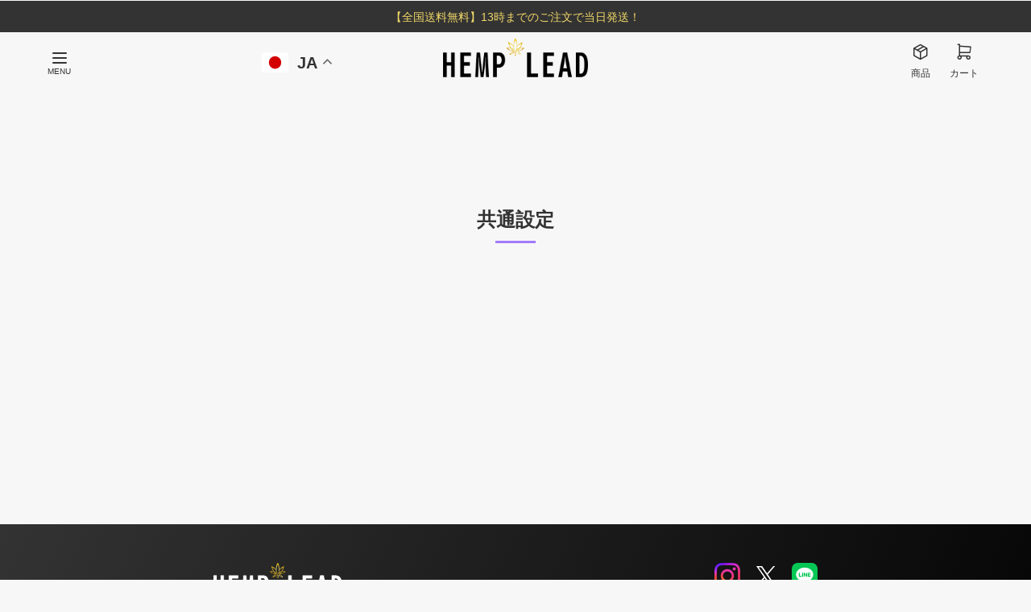

--- FILE ---
content_type: text/html; charset=UTF-8
request_url: https://hl-life.shop/common/
body_size: 8730
content:
<!doctype html>
<html lang="ja">
<head>
<meta name="viewport" content="width=device-width,initial-scale=1.0,maximum-scale=1.0">
<meta http-equiv="X-UA-Compatible" content="ie=edge">
<meta charset="UTF-8">
<title>HEMP LEAD</title>
<link rel="stylesheet" href="https://use.typekit.net/mxb3kdk.css">
<meta name='robots' content='max-image-preview:large' />
<link rel='dns-prefetch' href='//cdnjs.cloudflare.com' />
<link rel='dns-prefetch' href='//cdn.jsdelivr.net' />
<link rel="alternate" title="oEmbed (JSON)" type="application/json+oembed" href="https://hl-life.shop/wp-json/oembed/1.0/embed?url=https%3A%2F%2Fhl-life.shop%2Fcommon%2F" />
<link rel="alternate" title="oEmbed (XML)" type="text/xml+oembed" href="https://hl-life.shop/wp-json/oembed/1.0/embed?url=https%3A%2F%2Fhl-life.shop%2Fcommon%2F&#038;format=xml" />
<style id='wp-img-auto-sizes-contain-inline-css' type='text/css'>
img:is([sizes=auto i],[sizes^="auto," i]){contain-intrinsic-size:3000px 1500px}
/*# sourceURL=wp-img-auto-sizes-contain-inline-css */
</style>
<style id='wp-emoji-styles-inline-css' type='text/css'>

	img.wp-smiley, img.emoji {
		display: inline !important;
		border: none !important;
		box-shadow: none !important;
		height: 1em !important;
		width: 1em !important;
		margin: 0 0.07em !important;
		vertical-align: -0.1em !important;
		background: none !important;
		padding: 0 !important;
	}
/*# sourceURL=wp-emoji-styles-inline-css */
</style>
<style id='wp-block-library-inline-css' type='text/css'>
:root{--wp-block-synced-color:#7a00df;--wp-block-synced-color--rgb:122,0,223;--wp-bound-block-color:var(--wp-block-synced-color);--wp-editor-canvas-background:#ddd;--wp-admin-theme-color:#007cba;--wp-admin-theme-color--rgb:0,124,186;--wp-admin-theme-color-darker-10:#006ba1;--wp-admin-theme-color-darker-10--rgb:0,107,160.5;--wp-admin-theme-color-darker-20:#005a87;--wp-admin-theme-color-darker-20--rgb:0,90,135;--wp-admin-border-width-focus:2px}@media (min-resolution:192dpi){:root{--wp-admin-border-width-focus:1.5px}}.wp-element-button{cursor:pointer}:root .has-very-light-gray-background-color{background-color:#eee}:root .has-very-dark-gray-background-color{background-color:#313131}:root .has-very-light-gray-color{color:#eee}:root .has-very-dark-gray-color{color:#313131}:root .has-vivid-green-cyan-to-vivid-cyan-blue-gradient-background{background:linear-gradient(135deg,#00d084,#0693e3)}:root .has-purple-crush-gradient-background{background:linear-gradient(135deg,#34e2e4,#4721fb 50%,#ab1dfe)}:root .has-hazy-dawn-gradient-background{background:linear-gradient(135deg,#faaca8,#dad0ec)}:root .has-subdued-olive-gradient-background{background:linear-gradient(135deg,#fafae1,#67a671)}:root .has-atomic-cream-gradient-background{background:linear-gradient(135deg,#fdd79a,#004a59)}:root .has-nightshade-gradient-background{background:linear-gradient(135deg,#330968,#31cdcf)}:root .has-midnight-gradient-background{background:linear-gradient(135deg,#020381,#2874fc)}:root{--wp--preset--font-size--normal:16px;--wp--preset--font-size--huge:42px}.has-regular-font-size{font-size:1em}.has-larger-font-size{font-size:2.625em}.has-normal-font-size{font-size:var(--wp--preset--font-size--normal)}.has-huge-font-size{font-size:var(--wp--preset--font-size--huge)}.has-text-align-center{text-align:center}.has-text-align-left{text-align:left}.has-text-align-right{text-align:right}.has-fit-text{white-space:nowrap!important}#end-resizable-editor-section{display:none}.aligncenter{clear:both}.items-justified-left{justify-content:flex-start}.items-justified-center{justify-content:center}.items-justified-right{justify-content:flex-end}.items-justified-space-between{justify-content:space-between}.screen-reader-text{border:0;clip-path:inset(50%);height:1px;margin:-1px;overflow:hidden;padding:0;position:absolute;width:1px;word-wrap:normal!important}.screen-reader-text:focus{background-color:#ddd;clip-path:none;color:#444;display:block;font-size:1em;height:auto;left:5px;line-height:normal;padding:15px 23px 14px;text-decoration:none;top:5px;width:auto;z-index:100000}html :where(.has-border-color){border-style:solid}html :where([style*=border-top-color]){border-top-style:solid}html :where([style*=border-right-color]){border-right-style:solid}html :where([style*=border-bottom-color]){border-bottom-style:solid}html :where([style*=border-left-color]){border-left-style:solid}html :where([style*=border-width]){border-style:solid}html :where([style*=border-top-width]){border-top-style:solid}html :where([style*=border-right-width]){border-right-style:solid}html :where([style*=border-bottom-width]){border-bottom-style:solid}html :where([style*=border-left-width]){border-left-style:solid}html :where(img[class*=wp-image-]){height:auto;max-width:100%}:where(figure){margin:0 0 1em}html :where(.is-position-sticky){--wp-admin--admin-bar--position-offset:var(--wp-admin--admin-bar--height,0px)}@media screen and (max-width:600px){html :where(.is-position-sticky){--wp-admin--admin-bar--position-offset:0px}}

/*# sourceURL=wp-block-library-inline-css */
</style><style id='global-styles-inline-css' type='text/css'>
:root{--wp--preset--aspect-ratio--square: 1;--wp--preset--aspect-ratio--4-3: 4/3;--wp--preset--aspect-ratio--3-4: 3/4;--wp--preset--aspect-ratio--3-2: 3/2;--wp--preset--aspect-ratio--2-3: 2/3;--wp--preset--aspect-ratio--16-9: 16/9;--wp--preset--aspect-ratio--9-16: 9/16;--wp--preset--color--black: #000000;--wp--preset--color--cyan-bluish-gray: #abb8c3;--wp--preset--color--white: #ffffff;--wp--preset--color--pale-pink: #f78da7;--wp--preset--color--vivid-red: #cf2e2e;--wp--preset--color--luminous-vivid-orange: #ff6900;--wp--preset--color--luminous-vivid-amber: #fcb900;--wp--preset--color--light-green-cyan: #7bdcb5;--wp--preset--color--vivid-green-cyan: #00d084;--wp--preset--color--pale-cyan-blue: #8ed1fc;--wp--preset--color--vivid-cyan-blue: #0693e3;--wp--preset--color--vivid-purple: #9b51e0;--wp--preset--gradient--vivid-cyan-blue-to-vivid-purple: linear-gradient(135deg,rgb(6,147,227) 0%,rgb(155,81,224) 100%);--wp--preset--gradient--light-green-cyan-to-vivid-green-cyan: linear-gradient(135deg,rgb(122,220,180) 0%,rgb(0,208,130) 100%);--wp--preset--gradient--luminous-vivid-amber-to-luminous-vivid-orange: linear-gradient(135deg,rgb(252,185,0) 0%,rgb(255,105,0) 100%);--wp--preset--gradient--luminous-vivid-orange-to-vivid-red: linear-gradient(135deg,rgb(255,105,0) 0%,rgb(207,46,46) 100%);--wp--preset--gradient--very-light-gray-to-cyan-bluish-gray: linear-gradient(135deg,rgb(238,238,238) 0%,rgb(169,184,195) 100%);--wp--preset--gradient--cool-to-warm-spectrum: linear-gradient(135deg,rgb(74,234,220) 0%,rgb(151,120,209) 20%,rgb(207,42,186) 40%,rgb(238,44,130) 60%,rgb(251,105,98) 80%,rgb(254,248,76) 100%);--wp--preset--gradient--blush-light-purple: linear-gradient(135deg,rgb(255,206,236) 0%,rgb(152,150,240) 100%);--wp--preset--gradient--blush-bordeaux: linear-gradient(135deg,rgb(254,205,165) 0%,rgb(254,45,45) 50%,rgb(107,0,62) 100%);--wp--preset--gradient--luminous-dusk: linear-gradient(135deg,rgb(255,203,112) 0%,rgb(199,81,192) 50%,rgb(65,88,208) 100%);--wp--preset--gradient--pale-ocean: linear-gradient(135deg,rgb(255,245,203) 0%,rgb(182,227,212) 50%,rgb(51,167,181) 100%);--wp--preset--gradient--electric-grass: linear-gradient(135deg,rgb(202,248,128) 0%,rgb(113,206,126) 100%);--wp--preset--gradient--midnight: linear-gradient(135deg,rgb(2,3,129) 0%,rgb(40,116,252) 100%);--wp--preset--font-size--small: 13px;--wp--preset--font-size--medium: 20px;--wp--preset--font-size--large: 36px;--wp--preset--font-size--x-large: 42px;--wp--preset--spacing--20: 0.44rem;--wp--preset--spacing--30: 0.67rem;--wp--preset--spacing--40: 1rem;--wp--preset--spacing--50: 1.5rem;--wp--preset--spacing--60: 2.25rem;--wp--preset--spacing--70: 3.38rem;--wp--preset--spacing--80: 5.06rem;--wp--preset--shadow--natural: 6px 6px 9px rgba(0, 0, 0, 0.2);--wp--preset--shadow--deep: 12px 12px 50px rgba(0, 0, 0, 0.4);--wp--preset--shadow--sharp: 6px 6px 0px rgba(0, 0, 0, 0.2);--wp--preset--shadow--outlined: 6px 6px 0px -3px rgb(255, 255, 255), 6px 6px rgb(0, 0, 0);--wp--preset--shadow--crisp: 6px 6px 0px rgb(0, 0, 0);}:where(.is-layout-flex){gap: 0.5em;}:where(.is-layout-grid){gap: 0.5em;}body .is-layout-flex{display: flex;}.is-layout-flex{flex-wrap: wrap;align-items: center;}.is-layout-flex > :is(*, div){margin: 0;}body .is-layout-grid{display: grid;}.is-layout-grid > :is(*, div){margin: 0;}:where(.wp-block-columns.is-layout-flex){gap: 2em;}:where(.wp-block-columns.is-layout-grid){gap: 2em;}:where(.wp-block-post-template.is-layout-flex){gap: 1.25em;}:where(.wp-block-post-template.is-layout-grid){gap: 1.25em;}.has-black-color{color: var(--wp--preset--color--black) !important;}.has-cyan-bluish-gray-color{color: var(--wp--preset--color--cyan-bluish-gray) !important;}.has-white-color{color: var(--wp--preset--color--white) !important;}.has-pale-pink-color{color: var(--wp--preset--color--pale-pink) !important;}.has-vivid-red-color{color: var(--wp--preset--color--vivid-red) !important;}.has-luminous-vivid-orange-color{color: var(--wp--preset--color--luminous-vivid-orange) !important;}.has-luminous-vivid-amber-color{color: var(--wp--preset--color--luminous-vivid-amber) !important;}.has-light-green-cyan-color{color: var(--wp--preset--color--light-green-cyan) !important;}.has-vivid-green-cyan-color{color: var(--wp--preset--color--vivid-green-cyan) !important;}.has-pale-cyan-blue-color{color: var(--wp--preset--color--pale-cyan-blue) !important;}.has-vivid-cyan-blue-color{color: var(--wp--preset--color--vivid-cyan-blue) !important;}.has-vivid-purple-color{color: var(--wp--preset--color--vivid-purple) !important;}.has-black-background-color{background-color: var(--wp--preset--color--black) !important;}.has-cyan-bluish-gray-background-color{background-color: var(--wp--preset--color--cyan-bluish-gray) !important;}.has-white-background-color{background-color: var(--wp--preset--color--white) !important;}.has-pale-pink-background-color{background-color: var(--wp--preset--color--pale-pink) !important;}.has-vivid-red-background-color{background-color: var(--wp--preset--color--vivid-red) !important;}.has-luminous-vivid-orange-background-color{background-color: var(--wp--preset--color--luminous-vivid-orange) !important;}.has-luminous-vivid-amber-background-color{background-color: var(--wp--preset--color--luminous-vivid-amber) !important;}.has-light-green-cyan-background-color{background-color: var(--wp--preset--color--light-green-cyan) !important;}.has-vivid-green-cyan-background-color{background-color: var(--wp--preset--color--vivid-green-cyan) !important;}.has-pale-cyan-blue-background-color{background-color: var(--wp--preset--color--pale-cyan-blue) !important;}.has-vivid-cyan-blue-background-color{background-color: var(--wp--preset--color--vivid-cyan-blue) !important;}.has-vivid-purple-background-color{background-color: var(--wp--preset--color--vivid-purple) !important;}.has-black-border-color{border-color: var(--wp--preset--color--black) !important;}.has-cyan-bluish-gray-border-color{border-color: var(--wp--preset--color--cyan-bluish-gray) !important;}.has-white-border-color{border-color: var(--wp--preset--color--white) !important;}.has-pale-pink-border-color{border-color: var(--wp--preset--color--pale-pink) !important;}.has-vivid-red-border-color{border-color: var(--wp--preset--color--vivid-red) !important;}.has-luminous-vivid-orange-border-color{border-color: var(--wp--preset--color--luminous-vivid-orange) !important;}.has-luminous-vivid-amber-border-color{border-color: var(--wp--preset--color--luminous-vivid-amber) !important;}.has-light-green-cyan-border-color{border-color: var(--wp--preset--color--light-green-cyan) !important;}.has-vivid-green-cyan-border-color{border-color: var(--wp--preset--color--vivid-green-cyan) !important;}.has-pale-cyan-blue-border-color{border-color: var(--wp--preset--color--pale-cyan-blue) !important;}.has-vivid-cyan-blue-border-color{border-color: var(--wp--preset--color--vivid-cyan-blue) !important;}.has-vivid-purple-border-color{border-color: var(--wp--preset--color--vivid-purple) !important;}.has-vivid-cyan-blue-to-vivid-purple-gradient-background{background: var(--wp--preset--gradient--vivid-cyan-blue-to-vivid-purple) !important;}.has-light-green-cyan-to-vivid-green-cyan-gradient-background{background: var(--wp--preset--gradient--light-green-cyan-to-vivid-green-cyan) !important;}.has-luminous-vivid-amber-to-luminous-vivid-orange-gradient-background{background: var(--wp--preset--gradient--luminous-vivid-amber-to-luminous-vivid-orange) !important;}.has-luminous-vivid-orange-to-vivid-red-gradient-background{background: var(--wp--preset--gradient--luminous-vivid-orange-to-vivid-red) !important;}.has-very-light-gray-to-cyan-bluish-gray-gradient-background{background: var(--wp--preset--gradient--very-light-gray-to-cyan-bluish-gray) !important;}.has-cool-to-warm-spectrum-gradient-background{background: var(--wp--preset--gradient--cool-to-warm-spectrum) !important;}.has-blush-light-purple-gradient-background{background: var(--wp--preset--gradient--blush-light-purple) !important;}.has-blush-bordeaux-gradient-background{background: var(--wp--preset--gradient--blush-bordeaux) !important;}.has-luminous-dusk-gradient-background{background: var(--wp--preset--gradient--luminous-dusk) !important;}.has-pale-ocean-gradient-background{background: var(--wp--preset--gradient--pale-ocean) !important;}.has-electric-grass-gradient-background{background: var(--wp--preset--gradient--electric-grass) !important;}.has-midnight-gradient-background{background: var(--wp--preset--gradient--midnight) !important;}.has-small-font-size{font-size: var(--wp--preset--font-size--small) !important;}.has-medium-font-size{font-size: var(--wp--preset--font-size--medium) !important;}.has-large-font-size{font-size: var(--wp--preset--font-size--large) !important;}.has-x-large-font-size{font-size: var(--wp--preset--font-size--x-large) !important;}
/*# sourceURL=global-styles-inline-css */
</style>

<style id='classic-theme-styles-inline-css' type='text/css'>
/*! This file is auto-generated */
.wp-block-button__link{color:#fff;background-color:#32373c;border-radius:9999px;box-shadow:none;text-decoration:none;padding:calc(.667em + 2px) calc(1.333em + 2px);font-size:1.125em}.wp-block-file__button{background:#32373c;color:#fff;text-decoration:none}
/*# sourceURL=/wp-includes/css/classic-themes.min.css */
</style>
<link rel='stylesheet' id='ress-css' href='https://hl-life.shop/wp-content/themes/hlshop/css/ress.css?ver=240313105303' type='text/css' media='all' />
<link rel='stylesheet' id='swiper-css' href='https://cdn.jsdelivr.net/npm/swiper@9/swiper-bundle.min.css?ver=6.9' type='text/css' media='all' />
<link rel='stylesheet' id='setting-css' href='https://hl-life.shop/wp-content/themes/hlshop/css/font_settings.css?ver=240313105303' type='text/css' media='all' />
<link rel='stylesheet' id='commons-css' href='https://hl-life.shop/wp-content/themes/hlshop/css/common.css?ver=240313105303' type='text/css' media='all' />
<link rel='stylesheet' id='hamburger-css' href='https://hl-life.shop/wp-content/themes/hlshop/css/hamburger.css?ver=240313105303' type='text/css' media='all' />
<link rel='stylesheet' id='header-css' href='https://hl-life.shop/wp-content/themes/hlshop/css/header.css?ver=240313105303' type='text/css' media='all' />
<link rel='stylesheet' id='footer-css' href='https://hl-life.shop/wp-content/themes/hlshop/css/footer.css?ver=240313105303' type='text/css' media='all' />
<link rel='stylesheet' id='page-css' href='https://hl-life.shop/wp-content/themes/hlshop/css/page.css?ver=240313105303' type='text/css' media='all' />
<link rel='stylesheet' id='overwrite-css' href='https://hl-life.shop/wp-content/themes/hlshop/css/overwrite.css?ver=240313105303' type='text/css' media='all' />
<script type="text/javascript" src="https://hl-life.shop/wp-includes/js/jquery/jquery.min.js?ver=3.7.1" id="jquery-core-js"></script>
<script type="text/javascript" src="https://hl-life.shop/wp-includes/js/jquery/jquery-migrate.min.js?ver=3.4.1" id="jquery-migrate-js"></script>
<link rel="https://api.w.org/" href="https://hl-life.shop/wp-json/" /><link rel="alternate" title="JSON" type="application/json" href="https://hl-life.shop/wp-json/wp/v2/pages/502" /><link rel="EditURI" type="application/rsd+xml" title="RSD" href="https://hl-life.shop/xmlrpc.php?rsd" />
<meta name="generator" content="WordPress 6.9" />
<link rel="canonical" href="https://hl-life.shop/common/" />
<link rel='shortlink' href='https://hl-life.shop/?p=502' />

		<script>
		(function(h,o,t,j,a,r){
			h.hj=h.hj||function(){(h.hj.q=h.hj.q||[]).push(arguments)};
			h._hjSettings={hjid:5042724,hjsv:5};
			a=o.getElementsByTagName('head')[0];
			r=o.createElement('script');r.async=1;
			r.src=t+h._hjSettings.hjid+j+h._hjSettings.hjsv;
			a.appendChild(r);
		})(window,document,'//static.hotjar.com/c/hotjar-','.js?sv=');
		</script>
		<link rel="icon" href="https://hl-life.shop/wp-content/uploads/2024/12/cropped-ステッカーデザイン-32x32.jpg" sizes="32x32" />
<link rel="icon" href="https://hl-life.shop/wp-content/uploads/2024/12/cropped-ステッカーデザイン-192x192.jpg" sizes="192x192" />
<link rel="apple-touch-icon" href="https://hl-life.shop/wp-content/uploads/2024/12/cropped-ステッカーデザイン-180x180.jpg" />
<meta name="msapplication-TileImage" content="https://hl-life.shop/wp-content/uploads/2024/12/cropped-ステッカーデザイン-270x270.jpg" />
<script src="//statics.a8.net/a8sales/a8sales.js"></script>
<script src="//statics.a8.net/a8sales/a8crossDomain.js"></script>
<!-- Google Tag Manager -->
<script>(function(w,d,s,l,i){w[l]=w[l]||[];w[l].push({'gtm.start':
new Date().getTime(),event:'gtm.js'});var f=d.getElementsByTagName(s)[0],
j=d.createElement(s),dl=l!='dataLayer'?'&l='+l:'';j.async=true;j.src=
'https://www.googletagmanager.com/gtm.js?id='+i+dl;f.parentNode.insertBefore(j,f);
})(window,document,'script','dataLayer','GTM-PMJZRDL2');</script>
<!-- End Google Tag Manager -->
</head>
<body>
<!-- Google Tag Manager (noscript) -->
<noscript><iframe src="https://www.googletagmanager.com/ns.html?id=GTM-PMJZRDL2"
height="0" width="0" style="display:none;visibility:hidden"></iframe></noscript>
<!-- End Google Tag Manager (noscript) -->
	<!--ニュースバー-->
				<a  class="news_bar">
			<div class="news_bar_text">【全国送料無料】13時までのご注文で当日発送！</div>
	</a>
  <!--ヘッダー-->
  <header class="header">
		<div class="container header_container">
			<div class="menu-trigger-box">
					<a class="menu-trigger">
						<span></span>
						<span></span>
						<span></span>
					</a>
			</div>
			<a href="https://hl-life.shop/" class="header_logo"><img src="https://hl-life.shop/wp-content/themes/hlshop/img/logo_black.png" alt="" class=""></a>
			<div class="header_right">
				<a href="https://hl-life.shop/#product" class="header_right_item header_product">
					<i class="leadicon-package header_product_icon"></i>
					<p class="header_right_item_text">商品</p>
				</a>
				<!--
				<a href="https://cart.hl-life.shop/user" class="header_right_item header_account" target="_blank">
					<i class="leadicon-user header_account_icon"></i>
					<p class="header_right_item_text">アカウント</p>
				</a>
				-->
				<a href="https://hllife.base.shop/shops/hllife-base-shop/checkout/edit" class="header_right_item header_cart" target="_blank">
					<i class="leadicon-shopping-cart header_cart_icon"></i>
					<p class="header_right_item_text">カート</p>
				</a>
			</div>
		</div>
  </header>
  
	<div class="hamburger_bg">
		<div class="hamburger">
			<div class="hamburger_top">
				<a href="https://hl-life.shop/"><img src="https://hl-life.shop/wp-content/themes/hlshop/img/logo_white.png" alt="" class="hamburger_logo"></a>
				<div class="hamburger_close_box">
					<div class="hamburger_close">
						<span></span>
						<span></span>
					</div>
				</div>
			</div>
			<ul class="hamburger_list">
				<li class="hamburger_list_item"><a href="https://hl-life.shop/#product" class="hamburger_list_item_link">商品</a></li>
				<li class="hamburger_list_item"><a href="https://hl-life.shop/#liquid" class="hamburger_list_item_link">Liquid</a></li>
				<li class="hamburger_list_item"><a href="https://hl-life.shop/#oil" class="hamburger_list_item_link">Oil</a></li>
				<li class="hamburger_list_item"><a href="https://hl-life.shop/#herb" class="hamburger_list_item_link">Herb</a></li>
				<li class="hamburger_list_item"><a href="https://hl-life.shop/#edible" class="hamburger_list_item_link">エディブル</a></li>
				<li class="hamburger_list_item"><a href="https://hl-life.shop/#accessories" class="hamburger_list_item_link">アクセサリー</a></li>
				<li class="hamburger_list_item"><a href="https://hl-life.shop/#subscription" class="hamburger_list_item_link">定期便</a></li>
			</ul>
			
			<ul class="hamburger_list">
				<li class="hamburger_list_item"><a href="https://hl-life.shop/coa/" class="hamburger_list_item_link">成分分析表</a></li>
				<li class="hamburger_list_item"><a href="https://hl-life.shop/#mission" class="hamburger_list_item_link">HEMP LEADとは</a></li>
				<li class="hamburger_list_item"><a href="https://hl-life.shop/faq/" class="hamburger_list_item_link">FAQ</a></li>
				<li class="hamburger_list_item"><a href="https://hl-life.shop/journal/" class="hamburger_list_item_link">JOURNAL</a></li>
			</ul>
			
			<ul class="hamburger_list">
				<li class="hamburger_list_item"><a href="https://hl-life.shop/referafriend/" class="hamburger_list_item_link">友達紹介</a></li>
				<li class="hamburger_list_item"><a href="https://hl-life.shop/affiliate/" class="hamburger_list_item_link">アフィリエイトプログラム</a></li>
				<li class="hamburger_list_item"><a href="https://hl-life.shop/wholesale/" class="hamburger_list_item_link">当ショップ取扱い希望者様へ</a></li>
				<li class="hamburger_list_item"><a href="https://thebase.com/inquiry/hllife-base-shop?_gl=1*yqwub5*_gcl_au*NDYwOTU2NTcuMTczMjUwNjAzMw..*_ga*MTg2MzY1MjgzNS4xNzMyNTA2MDMz*_ga_574HL6KGKQ*MTczMjUwNjAzMy4xLjEuMTczMjUwNjA2Ni4yNy4wLjA." class="hamburger_list_item_link">お問い合わせ</a></li>
			</ul>
			
			<ul class="hamburger_list">
				<li class="hamburger_list_item"><a href="https://hl-life.shop/refund-returns/" class="hamburger_list_item_link">特定商取引法に関する表記</a></li>
				<li class="hamburger_list_item"><a href="https://hl-life.shop/termsofservice/" class="hamburger_list_item_link">利用規約</a></li>
				<li class="hamburger_list_item"><a href="https://hl-life.shop/privacy-policy/" class="hamburger_list_item_link">プライバシーポリシー</a></li>
			</ul>

			<div class="sns_box">
					<a href="https://www.instagram.com/hemplead_official/" class="sns_box_item" target="_blank"><img src="https://hl-life.shop/wp-content/themes/hlshop/img/sns_instagram.png" alt="" class="sns_box_instagram"></a>
										<a href="https://lin.ee/m8IDdWe" class="sns_box_item" target="_blank"><img src="https://hl-life.shop/wp-content/themes/hlshop/img/sns_line.svg" alt="" class="footer_sns_line"></a>
				</div>
			<p class="copyright"><small class="copyright_text">&copy;2023　HEMP LEAD</small></p>
		</div>
	</div>	<div class="wrapper page_wrapper common ">
		<div class="main_image main_image_sub">
			<div class="main_image_container main_image_sub_container">
								<img src="" alt="" class="main_image_sub_img">
				<h1 class="main_image_sub_title">共通設定</h1>
			</div>
		</div>
		<section class="section section_padding">
			<div class="container">
							</div>
		</section>
	</div>
	<footer class="footer">
		<div class="container">
			<div class="footer_top">
				<img src="https://hl-life.shop/wp-content/themes/hlshop/img/logo_white.png" alt="" class="footer_logo">
				<div class="sns_box">
					<a href="https://www.instagram.com/hemplead_official/" class="sns_box_item" target="_blank"><img src="https://hl-life.shop/wp-content/themes/hlshop/img/sns_instagram.png" alt="" class="sns_box_instagram"></a>
					<a href="https://twitter.com/hemp_lead" class="sns_box_item" target="_blank"><img src="https://hl-life.shop/wp-content/themes/hlshop/img/sns_x.svg" alt="" class="sns_box_x"></a>
					<a href="https://lin.ee/m8IDdWe" class="sns_box_item" target="_blank"><img src="https://hl-life.shop/wp-content/themes/hlshop/img/sns_line.svg" alt="" class="footer_sns_line"></a>
				</div>
			</div>
			<div class="footer_box">
				<a href="https://hl-life.shop/#product" class="footer_box_title">商品</a>
				<ul class="footer_box_list">
					<li class="footer_box_list_item"><a href="https://hl-life.shop/#liquid" class="footer_box_list_item_link">Liquid</a></li>
					<li class="footer_box_list_item"><a href="https://hl-life.shop/#oil" class="footer_box_list_item_link">Oil</a></li>
					<li class="footer_box_list_item"><a href="https://hl-life.shop/#herb" class="footer_box_list_item_link">Herb</a></li>
					<li class="footer_box_list_item"><a href="https://hl-life.shop/#edible" class="footer_box_list_item_link">エディブル</a></li>
					<li class="footer_box_list_item"><a href="https://hl-life.shop/#accessories" class="footer_box_list_item_link">アクセサリー</a></li>
					<li class="footer_box_list_item"><a href="https://hl-life.shop/#subscription" class="footer_box_list_item_link">定期便</a></li>
				</ul>
			</div>
			<div class="footer_box">
				<div class="footer_box_item">
					<a href="https://hl-life.shop/coa/" class="footer_box_title">成分分析表</a>
					<a href="https://hl-life.shop/#mission" class="footer_box_title">HEMP LEADとは</a>
					<a href="https://hl-life.shop/faq/" class="footer_box_title">FAQ</a>
					<a href="https://hl-life.shop/journal/" class="footer_box_title">JOURNAL</a>
				</div>
			</div>
			<div class="footer_box">
				<div class="footer_box_flex">
					<div class="footer_box_item">
						<a href="https://hl-life.shop/referafriend/" class="footer_box_title">友達紹介</a>
						<a href="https://hl-life.shop/affiliate/" class="footer_box_title">アフィリエイトプログラム</a>
						<a href="https://hl-life.shop/wholesale/" class="footer_box_title">取り扱い希望者様へ</a>
						<a href="https://thebase.com/inquiry/hllife-base-shop?_gl=1*yqwub5*_gcl_au*NDYwOTU2NTcuMTczMjUwNjAzMw..*_ga*MTg2MzY1MjgzNS4xNzMyNTA2MDMz*_ga_574HL6KGKQ*MTczMjUwNjAzMy4xLjEuMTczMjUwNjA2Ni4yNy4wLjA." class="footer_box_title">お問い合わせ</a>
					</div>
					<div class="footer_box_item">
						<a href="https://hl-life.shop/refund-returns/" class="footer_box_title">特定商取引法に関する表記</a>
						<a href="https://hl-life.shop/termsofservice/" class="footer_box_title">利用規約</a>
						<a href="https://hl-life.shop/privacy-policy/" class="footer_box_title">プライバシーポリシー</a>
					</div>
				</div>
			</div>
		<p class="copyright"><small class="copyright_text">&copy;2023　HEMP LEAD</small></p>
	</footer>
	<script type="speculationrules">
{"prefetch":[{"source":"document","where":{"and":[{"href_matches":"/*"},{"not":{"href_matches":["/wp-*.php","/wp-admin/*","/wp-content/uploads/*","/wp-content/*","/wp-content/plugins/*","/wp-content/themes/hlshop/*","/*\\?(.+)"]}},{"not":{"selector_matches":"a[rel~=\"nofollow\"]"}},{"not":{"selector_matches":".no-prefetch, .no-prefetch a"}}]},"eagerness":"conservative"}]}
</script>
<div class="gtranslate_wrapper" id="gt-wrapper-74265442"></div><script type="text/javascript" src="https://cdnjs.cloudflare.com/ajax/libs/gsap/3.11.0/gsap.min.js?ver=6.9" id="gsap-js"></script>
<script type="text/javascript" src="https://cdnjs.cloudflare.com/ajax/libs/gsap/3.11.0/ScrollTrigger.min.js?ver=6.9" id="scrolltrigger-js"></script>
<script type="text/javascript" src="https://cdn.jsdelivr.net/npm/swiper@9/swiper-bundle.min.js?ver=6.9" id="swiper-js"></script>
<script type="text/javascript" src="https://hl-life.shop/wp-content/themes/hlshop/js/main.js?ver=6.9" id="main-js"></script>
<script type="text/javascript" id="gt_widget_script_74265442-js-before">
/* <![CDATA[ */
window.gtranslateSettings = /* document.write */ window.gtranslateSettings || {};window.gtranslateSettings['74265442'] = {"default_language":"ja","languages":["zh-CN","en","ja"],"url_structure":"none","flag_style":"2d","wrapper_selector":"#gt-wrapper-74265442","alt_flags":[],"float_switcher_open_direction":"top","switcher_horizontal_position":"left","switcher_vertical_position":"top","flags_location":"\/wp-content\/plugins\/gtranslate\/flags\/"};
//# sourceURL=gt_widget_script_74265442-js-before
/* ]]> */
</script><script src="https://hl-life.shop/wp-content/plugins/gtranslate/js/float.js?ver=6.9" data-no-optimize="1" data-no-minify="1" data-gt-orig-url="/common/" data-gt-orig-domain="hl-life.shop" data-gt-widget-id="74265442" defer></script><script id="wp-emoji-settings" type="application/json">
{"baseUrl":"https://s.w.org/images/core/emoji/17.0.2/72x72/","ext":".png","svgUrl":"https://s.w.org/images/core/emoji/17.0.2/svg/","svgExt":".svg","source":{"concatemoji":"https://hl-life.shop/wp-includes/js/wp-emoji-release.min.js?ver=6.9"}}
</script>
<script type="module">
/* <![CDATA[ */
/*! This file is auto-generated */
const a=JSON.parse(document.getElementById("wp-emoji-settings").textContent),o=(window._wpemojiSettings=a,"wpEmojiSettingsSupports"),s=["flag","emoji"];function i(e){try{var t={supportTests:e,timestamp:(new Date).valueOf()};sessionStorage.setItem(o,JSON.stringify(t))}catch(e){}}function c(e,t,n){e.clearRect(0,0,e.canvas.width,e.canvas.height),e.fillText(t,0,0);t=new Uint32Array(e.getImageData(0,0,e.canvas.width,e.canvas.height).data);e.clearRect(0,0,e.canvas.width,e.canvas.height),e.fillText(n,0,0);const a=new Uint32Array(e.getImageData(0,0,e.canvas.width,e.canvas.height).data);return t.every((e,t)=>e===a[t])}function p(e,t){e.clearRect(0,0,e.canvas.width,e.canvas.height),e.fillText(t,0,0);var n=e.getImageData(16,16,1,1);for(let e=0;e<n.data.length;e++)if(0!==n.data[e])return!1;return!0}function u(e,t,n,a){switch(t){case"flag":return n(e,"\ud83c\udff3\ufe0f\u200d\u26a7\ufe0f","\ud83c\udff3\ufe0f\u200b\u26a7\ufe0f")?!1:!n(e,"\ud83c\udde8\ud83c\uddf6","\ud83c\udde8\u200b\ud83c\uddf6")&&!n(e,"\ud83c\udff4\udb40\udc67\udb40\udc62\udb40\udc65\udb40\udc6e\udb40\udc67\udb40\udc7f","\ud83c\udff4\u200b\udb40\udc67\u200b\udb40\udc62\u200b\udb40\udc65\u200b\udb40\udc6e\u200b\udb40\udc67\u200b\udb40\udc7f");case"emoji":return!a(e,"\ud83e\u1fac8")}return!1}function f(e,t,n,a){let r;const o=(r="undefined"!=typeof WorkerGlobalScope&&self instanceof WorkerGlobalScope?new OffscreenCanvas(300,150):document.createElement("canvas")).getContext("2d",{willReadFrequently:!0}),s=(o.textBaseline="top",o.font="600 32px Arial",{});return e.forEach(e=>{s[e]=t(o,e,n,a)}),s}function r(e){var t=document.createElement("script");t.src=e,t.defer=!0,document.head.appendChild(t)}a.supports={everything:!0,everythingExceptFlag:!0},new Promise(t=>{let n=function(){try{var e=JSON.parse(sessionStorage.getItem(o));if("object"==typeof e&&"number"==typeof e.timestamp&&(new Date).valueOf()<e.timestamp+604800&&"object"==typeof e.supportTests)return e.supportTests}catch(e){}return null}();if(!n){if("undefined"!=typeof Worker&&"undefined"!=typeof OffscreenCanvas&&"undefined"!=typeof URL&&URL.createObjectURL&&"undefined"!=typeof Blob)try{var e="postMessage("+f.toString()+"("+[JSON.stringify(s),u.toString(),c.toString(),p.toString()].join(",")+"));",a=new Blob([e],{type:"text/javascript"});const r=new Worker(URL.createObjectURL(a),{name:"wpTestEmojiSupports"});return void(r.onmessage=e=>{i(n=e.data),r.terminate(),t(n)})}catch(e){}i(n=f(s,u,c,p))}t(n)}).then(e=>{for(const n in e)a.supports[n]=e[n],a.supports.everything=a.supports.everything&&a.supports[n],"flag"!==n&&(a.supports.everythingExceptFlag=a.supports.everythingExceptFlag&&a.supports[n]);var t;a.supports.everythingExceptFlag=a.supports.everythingExceptFlag&&!a.supports.flag,a.supports.everything||((t=a.source||{}).concatemoji?r(t.concatemoji):t.wpemoji&&t.twemoji&&(r(t.twemoji),r(t.wpemoji)))});
//# sourceURL=https://hl-life.shop/wp-includes/js/wp-emoji-loader.min.js
/* ]]> */
</script>
<script>
	</script>
</body>
</html>


--- FILE ---
content_type: text/css
request_url: https://hl-life.shop/wp-content/themes/hlshop/css/font_settings.css?ver=240313105303
body_size: 717
content:
@font-face {
　　　　font-family: 'Jost';
　　　　src: url(../fonts/Jost-Regular.ttf)format("ttf");
　　　　font-weight: normal;
　　　　font-display: swap;
}

@font-face {
　　　font-family: 'Jost';
　　　src: url(../fonts/Jost-Medium.ttf)format("ttf");
　　　font-weight: bold;
　　　font-display: swap;
}

/*
  アイコンフォント 編集したら必ずyyMMddでキャッシュをクリアする
 */
@font-face {
  font-family: 'leadicon';
  src:  url('../fonts/leadicon.eot?20231017');
  src:  url('../fonts/leadicon.eot?20231017#iefix') format('embedded-opentype'),
    url('../fonts/leadicon.ttf?20231017') format('truetype'),
    url('../fonts/leadicon.woff?20231017') format('woff'),
    url('../fonts/leadicon.svg?20231017#leadicon') format('svg');
  font-weight: normal;
  font-style: normal;
  font-display: block;
}

[class^="leadicon-"], [class*=" leadicon-"] {
  /* use !important to prevent issues with browser extensions that change fonts */
  font-family: 'leadicon' !important;
  speak: never;
  font-style: normal;
  font-weight: normal;
  font-variant: normal;
  text-transform: none;
  line-height: 1;

  /* Better Font Rendering =========== */
  -webkit-font-smoothing: antialiased;
  -moz-osx-font-smoothing: grayscale;
}

.leadicon-checklist:before {
  content: "\e90f";
}
.leadicon-device-mac:before {
  content: "\e910";
}
.leadicon-package:before {
  content: "\e911";
}
.leadicon-phone:before {
  content: "\e912";
}
.leadicon-pig-money:before {
  content: "\e913";
}
.leadicon-bolt:before {
  content: "\e900";
}
.leadicon-check:before {
  content: "\e901";
}
.leadicon-chevron-down:before {
  content: "\e902";
}
.leadicon-chevron-left:before {
  content: "\e903";
}
.leadicon-chevron-right:before {
  content: "\e904";
}
.leadicon-chevron-up:before {
  content: "\e905";
}
.leadicon-haze:before {
  content: "\e906";
}
.leadicon-heart-filled:before {
  content: "\e907";
}
.leadicon-heart:before {
  content: "\e908";
}
.leadicon-menu-2:before {
  content: "\e909";
}
.leadicon-moon:before {
  content: "\e90a";
}
.leadicon-shopping-cart:before {
  content: "\e90b";
}
.leadicon-sun:before {
  content: "\e90c";
}
.leadicon-user:before {
  content: "\e90d";
}
.leadicon-x:before {
  content: "\e90e";
}


--- FILE ---
content_type: text/css
request_url: https://hl-life.shop/wp-content/themes/hlshop/css/common.css?ver=240313105303
body_size: 4520
content:
:root {

	/* Colors: */
	--colorMonoLv1: #FFFFFF;
	--colorMonoLv2: #FAFAFA;
	--colorMonoLv3: #EFEFEF;
	--colorMonoLv4: #E0E0E0;
	--colorMonoLv5: #BEBEBE;
	--colorMonoLv6: #919191;
	--colorMonoLv7: #6B6B6B;
	--colorMonoLv8: #333333;
	--colorMonoLv10: #000000;
	
	--colorMainLv2: #F1D869;
	--colorMainLv3: #D3AF10;
	--colorMainGradient: linear-gradient(120deg, #D0A10A 0%, var(--colorMainLv2) 100%);
	
	--colorMainLv1: #F0F1FF;
	--colorAccentLv3: #A27BFB;
	--colorAccentLv5: #7600FF;
	--colorAccentGradient: linear-gradient(120deg, var(--colorAccentLv5) 0%, var(--colorAccentLv3) 100%);
	
	--colorAttentionLv3: #E0226C;
	
	--text_main: var(--colorMonoLv8);
	--text_sub: var(--colorMonoLv7);
	--text_lowest: var(--colorMonoLv6);
	--text_inverted: var(--colorMonoLv1);
	
	--border: var(--colorMonoLv4);
	
	/* Typography: */
	--lineHeightNarrow: 1.3;
	--lineHeightBase: 1.6;
	--lineHeightWide: 2;
	
	--textLv1: 12px;
	--textLv2: 14px;
	--textLv3: 16px;
	--textLv4: 20px;
	--textLv5: 24px;
	--textLv6: 28px;
	@media (max-width: 767px){
		--textLv1: 2.667vw;
		--textLv2: 3.27vw;
		--textLv3: 3.733vw;
		--textLv4: 4.267vw;
		--textLv5: 5.333vw;
		--textLv6: 6.4vw;
	}
	--textLv1_sp: 10px,2.667vw,12px;
	--textLv2_sp: 10px,3.27vw,14px;
	--textLv3_sp: 10px,3.733vw,16px;
	--textLv4_sp: 10px,4.267vw,20px;
	--textLv5_sp: 10px,5.333vw,24px;
	--textLv6_sp: 10px,6.4vw,28px;
	
	
	/* Margin/Padding: */
	--spaceLv1: 4px;
	--spaceLv2: 8px;
	--spaceLv3: 16px;
	--spaceLv4: 24px;
	--spaceLv5: 32px;
	--spaceLv6: 48px;
	--spaceLv7: 60px;
	@media (max-width: 767px){
		--spaceLv1: 0.8vw;
		--spaceLv2: 2.133vw;
		--spaceLv3: 3.2vw;
		--spaceLv4: 4.267vw;
		--spaceLv5: 6.4vw;
		--spaceLv6: 10.667vw;
	}
	--spaceLv1_sp: 0,0.8vw,4px;
	--spaceLv2_sp: 0, 2.133vw,8px;
	--spaceLv3_sp: 0,3.2vw,16px;
	--spaceLv4_sp: 0,4.267vw,24px;
	--spaceLv5_sp: 0,6.4vw,32px;
	--spaceLv6_sp: 0,10.667vw,48px;
}

body {
	font-family: 'Jost', -apple-system, BlinkMacSystemFont, Roboto, ‘Segoe UI’, ‘Helvetica Neue’, HelveticaNeue, Yu Gothic, 游ゴシック, YuGothic, 游ゴシック体, Meiryo, sans-serif; 
	font-weight: 500;
	color: var(--text_main);
	line-height: var(--lineHeightBase);
	background-color: #F7F7F7;
}
.wrapper {
	overflow: hidden;
}
.container {
	max-width: 750px;
	margin: auto;
}
.text_ja {
	font-family: Yu Gothic, 游ゴシック, YuGothic, 游ゴシック体, Meiryo, sans-serif;
}
.text_sp {
	display: none;
}

/*翻訳バナー*/
#gt_float_wrapper {
	top: 15px !important;
	left: calc(50% - 330px) !important;
	z-index: 999 !important;
}
#gt_float_wrapper.active {
	top: 55px !important;
}
.gt_float_switcher,.gt_float_switcher .gt-selected {
	background: none !important;
	box-shadow: none !important;
}
.gt_options.gt-open {
	background-color: #fff;
}

/*定期購入バナー*/
.subscription_banner {
	position: fixed;
	bottom: 5%;
	right: 3%;
	width: 90%;
	max-width: 335px;
	height: 70px;
	background-image: url("../img/bg_banner_subscription.jpg");
	background-size: cover;
	border-radius: 6px;
	box-shadow: 0px 0px 16px #00000029;
	z-index: 500;
}
.subscription_banner_close {
	font-family: Yu Gothic, 游ゴシック, YuGothic, 游ゴシック体, Meiryo, sans-serif;
	font-size: 20px;
	color: var(--text_lowest);
	line-height: 1;
	transform: rotate(45deg);
	position: absolute;
	top: -10px;
	right: -10px;
	width: 24px;
	height: 24px;
	border-radius: 50%;
	background-color: #fff;
	box-shadow: 0px 0px 6px #0000001A;
	display: flex;
	align-items: center;
	justify-content: center;
	cursor: pointer;
	z-index: 1000;
}
.subscription_banner_link {
	width: 100%;
	height: 100%;
	display: flex;
	justify-content: center;
	align-items: center;
	flex-wrap: wrap;
}
.subscription_banner_tag {
	display: flex;
	align-items: center;
	margin: auto;
}
.subscription_banner_tag_item {
	font-size: 10px;
	color: var(--text_inverted);
	border: 1px solid #FFFFFF80;
	padding: 2px 9px;
}
.subscription_banner_tag_item + .subscription_banner_tag_item {
	margin-left: 8px;
}
.subscription_banner_title {
	font-weight: 700;
	font-size: 14px;
	color: var(--colorMainLv2);
	width: 100%;
	text-align: center;
	margin-top: 5px;
}


@media (max-width: 767px) {
	.text_pc {
		display: none;
	}
	.text_sp {
		display: block;
	}
	#gt_float_wrapper {
		top: 10px !important;
		left: 61px !important;
	}
	.subscription_banner {
		bottom: 1%;
		right: 5%;
	}
}
.h2 {
	
}
.h2_title {
	font-size: var(--textLv4);
	line-height: 1;
	letter-spacing: 1px;
	margin-bottom: var(--spaceLv1);
	padding-left: 23px;
	position: relative;
}
.h2_title:before {
	content: "";
	width: 15px;
	height: 4px;
	background-color:  var(--colorMainLv3);
	position: absolute;
	left: 0;
	top: 50%;
	transform: translateY(-50%);
}
.h2_white .h2_title:before {
	background-color:  var(--colorMainLv2);
}
.h2_text {
	font-size: var(--textLv2);
	color: var(--text_sub);
	padding-left: 23px;
	margin-bottom: var(--spaceLv5);
}
.h2_text_full {
	font-weight: 700;
	font-size: var(--textLv4);
	color: var(--text_main);
	margin-bottom: var(--spaceLv5);
}

.corner {
	position: relative;
}
.corner:before {
	content: "";
	position: absolute;
	top: -7px;
	left: -7px;
	width: 22px;
	height: 22px;
	transition: all 0.3s;
	opacity: .7;
	border-top: 3px solid var(--colorMainLv3);
	border-left: 3px solid var(--colorMainLv3);
}
.corner:after {
	content: "";
	position: absolute;
	bottom: -7px;
	right: -7px;
	width: 22px;
	height: 22px;
	transition: all 0.3s;
	opacity: .7;
	border-bottom: 3px solid var(--colorMainLv3);
	border-right: 3px solid var(--colorMainLv3);
}
.corner_animation:hover:before {
	top: 0;
	left: 0;
}
.corner_animation:hover:after {
	bottom: 0;
	right: 0;
}

.section {
	padding: var(--spaceLv6) 0;
}
.section_padding {
	padding-left: 20px;
	padding-right: 20px;
}

/**/
.main_image_container {
	max-width: 1280px;
	min-height: 555px;
	margin: auto;
	position: relative;
	display: flex;
	align-items: center;
	justify-content: space-between;
	padding: 120px 0 80px;
}
.main_image_sub_container {
	padding-bottom: 50px
}
.main_image_sub_img {
	margin: auto;
	object-fit: cover;
	max-height: 405px;
}
.main_image_sub_title {
	font-size: var(--textLv5);
	text-align: center;
	position: absolute;
	top: 50%;
	left: 50%;
	transform: translateX(-50%) translateY(-50%);
	padding-bottom: 10px;
}
.main_image_sub_title:after {
	content: "";
	position: absolute;
	bottom: 0;
	left: 50%;
	transform: translateX(-50%);
	width: 50px;
	height: 3px;
	background-color: var(--colorAccentLv3);
}
@media (max-width: 767px) {
	.main_image_sub_container {
		padding-bottom: 0;
	}
	.main_image_sub_img {
		max-height:none;
	}
}


/*商品*/
.product_box_wrapper {
	padding-top: var(--spaceLv6);
}
.product_box {
	width: 100%;
	height: auto;
	display: grid;
	grid-template-columns: 1fr 1fr 1fr 1fr;
	grid-gap: var(--spaceLv4);
	box-sizing: border-box;
}
.product_text {
	font-size: var(--textLv2);
	margin-bottom: 24px;
	margin-bottom: var(--spaceLv5);
}
.product_text_big {
	font-size: var(--textLv3);
	margin-right: var(--spaceLv3);
}
.product_image {
	position: relative;
	width: 100%;
	overflow: hidden;
	margin-bottom: var(--spaceLv3);
}
.product_tag {
	position: absolute;
	left: 0;
	bottom: 0;
	display: flex;
	flex-direction: column;
}
.product_tag_item {
	font-size: 10px;
	color: var(--text_inverted);
	width: 40px;
	height: 16px;
	display: flex;
	align-items: center;
	justify-content: center;;
	white-space: nowrap;
}
.product_tag_item + .product_tag_item {
	margin-top: 4px;
}
.product_tag_new {
	background-color: var(--colorAccentLv5);
}
.product_tag_popular {
	background-color: var(--colorMainLv3);
}
.product_tag_sale {
	background-color: rgb(0 0 0 / .7);
}
.product_img {
	aspect-ratio: 1/1;
	width: 100%;
	height: auto;
	object-fit: cover;
	transition: transform .3s;
	pointer-events: none;
	-webkit-touch-callout: none;
	-webkit-user-select: none;
	-moz-touch-callout: none;
	-moz-user-select: none;
	user-select: none;
}
.thunder {
	display: inline-block;
	border: 1px solid var(--colorMainLv3);
	border-radius: 30px;
	margin-bottom: var(--spaceLv2);
}
.thunder_box {
	padding: 3% 12px;
	display: flex;
	align-items: center;
	justify-content: center;
	height: 100%;
}
.thunder_icon {
	font-size: var(--textLv3);
	color: var(--colorMainLv3);
}
.product_title {
	font-family: Yu Gothic, 游ゴシック, YuGothic, 游ゴシック体, Meiryo, sans-serif; 
	font-size: var(--textLv2);
	margin-bottom: var(--spaceLv2);
}
.product_price {
	font-size: var(--textLv3);
	display: flex;
	align-items: baseline;
}
.product_sale {
	color: #FF4343;
	display: flex;
	align-items: baseline;
}
.product_price_yen {
	font-size: var(--textLv1);
	color: var(--text_main);
}
.product_subscription {
	font-size: 10px;
	color: var(--text_sub);
	width: 38px;
	height: 18px;
	display: flex;
	justify-content: center;
	align-items: center;
	background-color: #fff;
	border: 1px solid #E0E0E0;
	border-radius: 2px;
	margin-left: auto;
}
.view_all_box {
	display: flex;
	justify-content: flex-end;
	align-items: flex-end;
	margin-top: var(--spaceLv5);
}
.view_all_link {
	transition: all 0.3s;
	display: flex;
	align-items: flex-end;
}
.view_all_link_purple {
	color: var(--colorAccentLv3);
}
.view_all_link_purple:hover {
	color: var(--colorMainLv3);
}
.view_all_text {
	font-size: var(--textLv3);
	line-height: 1;
}
@media (max-width: 767px) {
	.product_box {
		display: flex;
		grid-gap: 0;
	}
	.thunder_box {
		padding: 2% 10px;
	}
}


/*CTA*/
.section_cta {
	background-color: #fff;
}
.section_cta_logo {
	width: 199px;
	margin: auto;
	display: block;
}
.section_cta_btn {
	font-size: 16px;
	color: var(--text_inverted);
	display: flex;
	align-items: center;
	justify-content: center;
	width: 272px;
	height: 44px;
	box-sizing: border-box;
	background: linear-gradient(99deg, #4E00FF 0%, #6400FF 53%, #7600FF 100%) 0% 0%;
	margin: 47px auto 30px;
	box-shadow: 3px 3px 6px rgba(0,0,0,0.16);
	transition: all 0.3s;
}
.section_cta_btn:hover {
	box-shadow: none;
}
.section_cta_btn:before {
	border-top: 2px solid #4E00FF;
	border-left: 2px solid #4E00FF;
	opacity: 1;
}
.section_cta_btn:after {
	border-bottom: 2px solid var(--colorAccentLv5);
	border-right: 2px solid var(--colorAccentLv5);
	opacity: 1;
}
.section_cta_text {
	font-size: 12px;
	text-align: center;
	margin-bottom: 8px;
}
.line_btn {
	width: 256px;
	height: 46px;
	box-shadow: 0px 0px 6px #0000001A;
	display: flex;
	justify-content: center;
	align-items: center;
	margin: auto;
	transition: .3s;
}
.line_btn:hover {
	box-shadow: none;
}
.line_btn_icon {
	width: 24px;
	height: auto;
	display: block;
	margin-right: 12px;
}
.line_btn_text {
	font-size: 14px;
	color: var(--text_main);
}
@media (max-width: 767px) {
	.section_cta_logo {
		width: 60%;
	}
	.section_cta_btn {
		font-size: var(--textLv4);
		width: 80%;
		height: auto;
		padding: 3% 0;
		margin: 12.53vw auto 8vw;
	}
	.section_cta_text {
		font-size: var(--textLv1);
	}
	.line_btn {
		width: 77%;
		height: auto;
		padding: 3.3% 0;
	}
	.line_btn_icon {
		width: 9.5%;
		height: auto;
	}
	.line_btn_text {
		font-size: var(--textLv3);
	}
}


/*FAQ*/
.faq_box_item {
	cursor: pointer;
}
.faq_box_item + .faq_box_item {
	margin-top: var(--spaceLv5);
}
.faq_box_item_q {
	display: flex;
	align-items: center;
	position: relative;
	padding-right: 27px;
}
.faq_box_item_q_icon {
	font-size: 14px;
	color: var(--text_inverted);
	width: 32px;
	height: 32px;
	background-color: var(--colorMainLv3);
	display: flex;
	align-items: center;
	justify-content: center;
	margin-right: 8px;
	border-radius: 50%;
}
.faq_box_item_q_text {
	font-family: Yu Gothic, 游ゴシック, YuGothic, 游ゴシック体, Meiryo, sans-serif; 
	font-size: var(--textLv3);
	flex: 1;
}
.faq_box_item_q_arrow {
	font-size: 24px;
	color: var(--text_sub);
	position: absolute;
	top: 50%;
	right: 0;
	transform: translateY(-50%);
	transition: .3s;
}
.faq_box_item.active .faq_box_item_q_arrow {
	transform: translateY(-50%) rotate(-180deg);
}
.faq_box_item_accordion {
	display: none;
}
.faq_box_item_a {
	display: flex;
	align-items: flex-start;
	position: relative;
	margin-top: 12px;
}
.faq_box_item_a_icon {
	font-size: 14px;
	color: var(--text_inverted);
	width: 32px;
	height: 32px;
	background-color: var(--colorMonoLv7);
	display: flex;
	align-items: center;
	justify-content: center;
	margin-right: 8px;
	border-radius: 50%;
}
.faq_box_item_a_text {
	font-family: Yu Gothic, 游ゴシック, YuGothic, 游ゴシック体, Meiryo, sans-serif; 
	font-size: var(--textLv2);
	flex: 1;
	background-color: #fff;
	padding: var(--spaceLv3);
}
@media (max-width: 767px) {
	.faq_box_item_q_arrow {
		font-size: 20px;
	}
}

/*STORES*/
.section_store {
	background-color: var(--colorMonoLv8);
	padding-left: 20px;
	padding-right: 20px;
}
.store_box {
	display: grid;
	grid-template-columns: 1fr 1fr 1fr;
	grid-gap: 24px;
}
.store_box_item_image {
	position: relative;
	width: 100%;
	padding-top: 100%;
	margin-bottom: 8px;
}
.store_box_item_img {
	position: absolute;
	top: 0;
	left: 0;
	width: 100%;
	height: 100%;
	object-fit: cover;
}
.store_box_item_title {
	font-size: var(--textLv3);
	color: var(--text_inverted);
	margin-bottom: 4px;
}
.store_box_item_area {
	font-size: var(--textLv2);
	color: var(--text_lowest);
}
@media (max-width: 767px) {
	.store_box {
		grid-template-columns: 1fr 1fr;
		grid-column-gap: var(--spaceLv4);
		grid-row-gap: var(--spaceLv5);
	}
}


/*コラム*/
.journal_box_item {
	display: flex;
	box-shadow: 0px 0px 6px #0000001A;
	transition: .3s;
}
.journal_box_item:hover {
	box-shadow: none;
}
.journal_box_item + .journal_box_item {
	margin-top: var(--spaceLv4);
}
.journal_box_item_img {
	width: 30%;
	aspect-ratio: 3/2;
	object-fit: cover;
	border-radius: 2px 0 0 2px;
}
.journal_box_item_title_box {
	flex: 1;
	padding: var(--spaceLv3);
	display: flex;
	align-items: center;
	border-radius: 0 2px 2px 0;
	background-color: #fff;
	position: relative;
}
.journal_box_item_title_box:after {
	content: "";
	position: absolute;
	bottom: 0;
	right: 0;
	border-top: 18px solid transparent;
	border-right: 18px solid var(--colorAccentLv3);
}
.journal_box_item_title {
	font-size: var(--textLv2);
	color: var(--text_main);
	overflow: hidden;
  display: -webkit-box;
  -webkit-box-orient: vertical;
  -webkit-line-clamp: 2;
}


/*ニュース*/
.section_news {
	background-color: #fff;
}
.news_box_item {
	padding: var(--spaceLv4) 0;
	display: block;
	border-bottom: 1px solid var(--border);
}
.news_box_item:hover .news_box_item_title {
	color: var(--colorMainLv3);
}
.news_box_item:first-of-type {
	padding-top: 0;
}
.news_box_item_info {
	display: flex;
	align-items: center;
	margin-bottom: 6px;
}
.news_box_item_info_date {
	font-size: var(--textLv2);
	color: var(--text_sub);
	margin-right: 8px;
}
.news_box_item_info_category {
	font-weight: 500;
	font-size: 10px;
	color: var(--text_inverted);
	background-color: #333;
	padding: 2px 4px;
}
.news_box_item_title {
	font-family: Yu Gothic, 游ゴシック, YuGothic, 游ゴシック体, Meiryo, sans-serif; 
	font-weight: 500;
	font-size: var(--textLv2);
	color: var(--text_main);
	line-height: 1;
	transition: .3s;
}
@media (max-width: 767px) {
	.news_box_item_info_category {
		font-size: var(--textLv1);
	}
}


/*///////////////////一覧ページ////////////////////*/
/*ページネーション*/
.wp-pagenavi {
	width: 95%;
	max-width: 600px;
	margin: var(--spaceLv6) auto;
	display: flex;
	align-items: center;
	justify-content: center;
	position: relative;
}
.wp-pagenavi .page,
.wp-pagenavi .current{
	font-size: var(--textLv4);
	margin: 0 var(--spaceLv3);
}
.wp-pagenavi .page {
	color: var(--colorAccentLv3);
	transition: .3s;
}
.wp-pagenavi .page:hover {
	color: var(--colorMainLv3);
}
.wp-pagenavi .current {
	color: var(--colorMainLv3);
}
.nextpostslink {
	position: absolute;
	top: 50%;
	transform: translateY(-50%);
	right: 0;
	font-size: var(--textLv4);
	color: var(--colorAccentLv3);
	display: flex;
	align-items: center;
	justify-content: center;
	transition: .3s;
}
.nextpostslink:hover {
	color: var(--colorMainLv3);
}
.previouspostslink {
	position: absolute;
	top: 50%;
	transform: translateY(-50%);
	left: 0;
	font-size: var(--textLv4);
	color: var(--colorAccentLv3);
	display: flex;
	align-items: center;
	justify-content: center;
	transition: .3s;
}
.previouspostslink:hover {
	color: var(--colorMainLv3);
}


/*///////////////////詳細ページ////////////////////*/
.single_wrapper {
	padding-top: 150px;
	padding-bottom: var(--spaceLv6);
}
.single_h1 {
	font-size: var(--textLv5);
}
.singel_img {
	width: auto;
	max-width: 100%;
	margin: auto;
}
.single_content {
	font-size: var(--textLv3);
	margin-top: var(--spaceLv5);
}
.single_content img {
	width: auto;
	max-width: 100%;
}
.prev_next_link_box {
	display: flex;
	justify-content: space-between;
	margin-top: var(--spaceLv6);
}
.prev_link_box {
	visibility: visible;
}
.next_link_box {
	visibility: visible;
}
.prev_next_link_box a {
	font-size: var(--textLv3);
	color: var(--colorAccentLv3);
	transition: .3s;
}
.prev_next_link_box a:hover {
	color: var(--colorMainLv3);
}
@media (max-width: 767px) {
	.single_wrapper {
		padding-top: 120px;
	}
}








--- FILE ---
content_type: text/css
request_url: https://hl-life.shop/wp-content/themes/hlshop/css/hamburger.css?ver=240313105303
body_size: 820
content:
.menu-trigger-box {
  width: 17.5px;
  height: 13.5px;
	cursor: pointer;
	display: flex;
}
.menu-trigger,
.menu-trigger span {
  display: inline-block;
  transition: all .4s;
  box-sizing: border-box;
}
.menu-trigger {
  position: relative;
  width: 17.5px;
  height: 13.5px;
}
.menu-trigger:after {
	content: "MENU";
	font-size: 10px;
	position: absolute;
	bottom: -18px;
	left: 50%;
	transform: translateX(-50%);
	white-space: nowrap;
}
.menu-trigger span {
  position: absolute;
  width: 100%;
  height: 2px;
  background-color: var(--colorMonoLv8);;
  border-radius: 2px;
}
.menu-trigger span:nth-of-type(1) {
  top: 0;
}
.menu-trigger span:nth-of-type(2) {
  top: 6px;
}
.menu-trigger span:nth-of-type(3) {
  bottom: 0;
}
@media (max-width: 767px) {
	.menu-trigger-close {
    width: 30px;
    height: 24px;
  }
  .menu-trigger-close span {
    height: 2px;
  }
  .menu-trigger-close span:nth-of-type(1) {
    -webkit-transform: translateY(11px) rotate(-45deg);
    transform: translateY(11px) rotate(-45deg);
  }
  .menu-trigger-close span:nth-of-type(3) {
    -webkit-transform: translateY(-11px) rotate(45deg);
    transform: translateY(-11px) rotate(45deg);
  }
}

.hamburger_bg {
	width: 100%;
	height: 100%;
	background: #00000080;
	position: fixed;
  top: 0;
  right: 0;
  bottom: 0;
  left: -100%;
  z-index: 9996;
	overflow: scroll;
	transition: .3s;
}
.hamburger_bg.active {
	left: 0;
}
.hamburger {
	background: linear-gradient(144deg, #333333 0%, #000000 100%) 0% 0%;
	padding: 12px 20px;
	width: 85%;
	height: auto;
	max-width: 512px;
	min-height:100vh
}
.hamburger_top {
	display: flex;
	align-items: center;
	justify-content: space-between;
}
.hamburger_logo {
	width: 120px;
}
.hamburger_close_box {
	width: 24px;
	height: 24px;
	cursor: pointer;
}
.hamburger_close {
	position: relative;
  width: 24px;
  height: 24px;
	display: block;
}
.hamburger_close span {
	position: absolute;
	width: 100%;
	height: 2px;
	background-color: #fff;
	border-radius: 2px;
}
.hamburger_close span:nth-of-type(1) {
    top: 0;
	transform: translateY(11px) rotate(-45deg);
}
.hamburger_close span:nth-of-type(2) {
	bottom: 0;
	transform: translateY(-11px) rotate(45deg);
}
.hamburger_list{
	margin: 40px 0;
}
.hamburger_list_item_link {
	font-size: 14px;
	color: var(--text_inverted);
	transition: .3s;
}
.hamburger_list_item_link:hover {
	color: var(--colorMainLv3);
}
.hamburger .copyright {
	margin: 40px 0; 
}
@media (max-width: 767px) {

}




--- FILE ---
content_type: text/css
request_url: https://hl-life.shop/wp-content/themes/hlshop/css/header.css?ver=240313105303
body_size: 546
content:
.news_bar {
	position: absolute;
	top: 1px;
	left: 0;
	right: 0;
	background-color: var(--colorMonoLv8);
	padding: 10px;
	height: 39px;
	box-sizing: border-box;
	display: flex;
	justify-content: center;
	align-items: center;
}
.news_bar_text {
	font-family: Yu Gothic, 游ゴシック, YuGothic, 游ゴシック体, Meiryo, sans-serif;
	font-size: var(--textLv2);
	color: var(--colorMainLv2);
	text-align: center;
	overflow: hidden;
	display: -webkit-box;
	-webkit-box-orient: vertical;
	-webkit-line-clamp: 1;
}
.header {
	width: 100%;
	height: 64px;
	position: fixed;
	top: 40px;
	z-index: 999;
}
.header_container {
	max-width: 1190px;
	height: 100%;
	display: flex;
	justify-content: space-between;
	align-items: center;
	padding: 0 20px;
	box-sizing: border-box;
	position: relative;
}
.header_logo {
	position: absolute;
	top: 50%;
	left: 50%;
	transform: translateX(-50%) translateY(-50%);
	width: 180px;
}
.header_right {
	display: flex;
	align-items: flex-end;
	padding-top: 10px;
}


.header_right_item {
	text-align: center;
}
.header_right_item + .header_right_item {
	margin-left: 24px;
}
.header_right_item_text {
	font-size: var(--textLv1);
	color: var(--text_main);
}
.header_product_icon {
	font-size: 24px;
	color: var(--text_main);
}
.header_account_icon {
	font-size: 25px;
	color: var(--text_main);
}
.header_cart_icon {
	font-size: 24px;
	color: var(--text_main);
}
@media (max-width: 767px) {
	.header {
		height: 64px;
	}
	.header_logo {
		display: none;
	}
}


--- FILE ---
content_type: text/css
request_url: https://hl-life.shop/wp-content/themes/hlshop/css/footer.css?ver=240313105303
body_size: 564
content:
.footer {
	background: linear-gradient(113deg, #333333 0%, #000000 100%) 0% 0%;
	padding: var(--spaceLv6) 20px;
}
.footer_top {
	display: flex;
	justify-content: space-between;
	align-items: flex-start;
}
.footer_logo {
	width: 160px;
	height: auto;
	display: block;
}
.sns_box {
	width: 128px;
	display: flex;
	align-items: center;
	justify-content: space-between;
}
.sns_box_item {
	width: 32px;
}
.footer_box {
	margin: var(--spaceLv6) 0;
}
.footer_box_flex {
	display: flex;
	flex-wrap: wrap;
}
.footer_box_title {
	font-size: var(--textLv2);
	color: var(--text_inverted);
	width: 170px;
	transition: .3s;
}
.footer_box_title:hover {
	color: var(--colorMainLv3);
}
.footer_box_list {
	padding-left: 26px;
	display: flex;
	flex-wrap: wrap;
}
.footer_box_list_item {
	width: 162px;
	margin-right: 16px;
	margin-top: var(--spaceLv2);
}
.footer_box_list_item_link {
	font-size: var(--textLv2);
	color: var(--text_inverted);
	transition: .3s;
}
.footer_box_list_item_link:hover {
	color: var(--colorMainLv3);
}
.footer_box_item {
	display: grid;
	grid-template-columns: 170px 170px;
	grid-row-gap: 24px;
	grid-column-gap: 18px;
}
.footer_box_item + .footer_box_item {
	margin-left: 24px;
}
.copyright {
	text-align: center;
}
.copyright_text {
	font-size: var(--textLv2);
	color: var(--text_sub);
}

@media (max-width: 767px) {
	.footer_logo {
		width: 120px;
	}
	.footer_box_title {
		width: auto;
	}
	.footer_box_list {
		padding-left: 12px;
	}
	.footer_box_list_item {
		width: calc((100% - 48px) / 2);
		margin-right: 24px;
	}
	.footer_box_item {
		width: 100%;
		display: grid;
		grid-template-columns: repeat(2, 1fr);
		grid-row-gap: 16px;
		grid-column-gap: 24px;
	}
	.footer_box_item + .footer_box_item {
    margin-left: 0;
		margin-top: var(--spaceLv6);
	}
}


--- FILE ---
content_type: text/css
request_url: https://hl-life.shop/wp-content/themes/hlshop/css/page.css?ver=240313105303
body_size: 1669
content:
/*///////////////////固定ページ////////////////////*/
.page_wrapper h2 {
	font-size: var(--textLv5);
}
.page_wrapper h3 {
	font-size: var(--textLv4);
}
.page_wrapper p {
	font-size: var(--textLv3);
}



/*取扱い商品*/
.product_ex_box {
	display: grid;
	grid-template-columns: 1fr 1fr 1fr;
	grid-column-gap: var(--spaceLv4);
	grid-row-gap: var(--spaceLv5);
}
.product_ex_box_item_text {
	font-size: var(--textLv2);
	text-align: center;
	margin-top: 5px;
}
.product_ex_box_item_text_en {
	font-size: var(--textLv3);
	text-align: center;
}
/*HEMP LEADについて*/
.section_about {
	background: var(--colorMonoLv8);
}
.about_box {
	display: grid;
	grid-template-columns: 1fr 1fr 1fr;
	grid-column-gap: var(--spaceLv4);
	grid-row-gap: var(--spaceLv5);
}
.about_box_item {
	background: #FFFFFFE6;
	padding: 16px;
}
.about_box_item_icon {
	width: 40px;
	margin: auto;
}
.about_box_item_title {
	font-weight: 700;
	font-size: 14px;
	text-align: center;
	margin-bottom: 20px;
}
.about_box_item_text {
	font-size: 14px;
}
/**/
.section_appeal {
	background-color: #fff;
}
.section_appeal_logo {
	width: 199px;
	margin: auto;
}
.section_appeal_text {
	font-family: Yu Gothic, 游ゴシック, YuGothic, 游ゴシック体, Meiryo, sans-serif;
	font-size: var(--textLv3);
	margin-top: var(--spaceLv6);
	line-height: var(--lineHeightWide);
	text-align: center;
}
/*流れ*/
.flow_box_item {
	display: flex;
	align-items: flex-start;
	padding-bottom: var(--spaceLv6);
	position: relative;
}
.flow_box_item_border:after {
	content: "";
	width: 1px;
	height: auto;
	background-color: var(--colorMainLv3);
	position: absolute;
	top: 45px;
	bottom: 10px;
	left: 18px;
}
.flow_box_item_icon {
	font-size: 20px;
	color: var(--text_inverted);
	width: 36px;
	height: 36px;
	background-color: var(--colorMainLv3);
	display: flex;
	justify-content: center;
	align-items: center;
	border-radius: 50%;
	margin-right: 12px;
	position: relative;
}
.flow_box_item_icon_img {
	width: 25px;
	height: auto;
}
.flow_box_item_textbox {
	flex: 1;
}
.flow_box_item_title {
	font-size: var(--textLv3);
	margin-bottom: var(--spaceLv2);
}
.flow_box_item_text {
	font-size: var(--textLv2);
}
/*お問い合わせ*/
.section_contact_text_top {
	font-size: 12px;
	text-align: center;
	margin-bottom: var(--spaceLv5);
}
.section_contact_btn {
	font-size: 14px;
	color: var(--text_main);
	width: 224px;
	height: 36px;
	box-shadow: 0px 0px 6px #0000001A;
	display: flex;
	justify-content: center;
	align-items: center;
	margin: 0 auto var(--spaceLv3);
	transition: .3s;
}
.section_contact_text {
	font-size: 12px;
	text-align: center;
}
@media (max-width: 767px) {
	.stores_box_img {
		width: 38%;
	}
	.product_ex_box {
		grid-template-columns: 1fr 1fr;
	}
	.about_box {
		grid-template-columns: 1fr;
	}
	.about_box_item {
		padding:  var(--spaceLv4);
	}
	.about_box_item_icon {
    width: 13%;
	}
	.about_box_item_title {
		font-size: var(--textLv3);
		margin-bottom: var(--spaceLv5);
	}
	.about_box_item_text {
		font-size: var(--textLv3);
	}
	.section_appeal_logo {
		width: 60%;
	}
	.section_contact_btn {
		font-size: var(--textLv3);
		width: 77%;
		height: auto;
		padding: 2.5% 0;
	}
	.section_contact_text_top,
	.section_contact_text {
		font-size: var(--textLv2);
	}
}




/*///////////////////取り扱い希望者様へ////////////////////*/
.wholesale .text {
	font-family: Yu Gothic, 游ゴシック, YuGothic, 游ゴシック体, Meiryo, sans-serif;
	font-size: var(--textLv3);
	padding-top: var(--spaceLv6);
}
/*店舗*/
.stores_box {
	display: flex;
	align-items: center;
	background-color: #fff;
	box-shadow: 0px 0px 16px #0000001A;
	padding: var(--spaceLv3);
	box-sizing: border-box;
}
.stores_box_img {
	width: 30%;
	aspect-ratio: 1/1;
	margin-right: var(--spaceLv3);
}
.stores_box_title {
	font-family: Yu Gothic, 游ゴシック, YuGothic, 游ゴシック体, Meiryo, sans-serif;
	font-size: var(--textLv3);
	flex: 1;
}
.swiper_stores .swiper-button-next,
.swiper_stores .swiper-button-prev {
	width: 32px;
	height: 32px;
}
.swiper_stores .swiper-button-next:after,
.swiper_stores .swiper-button-prev:after {
	font-size: 14px;
	color: #fff;
	width: 32px;
	height: 32px;
	display: flex;
	justify-content: center;
	align-items: center;
	background-color: rgba(51,51,51,.8);
	border-radius: 50%;
}
.swiper_stores .swiper-wrapper {
	align-items: stretch!important;
}
.swiper_stores .swiper-slide {
	height: auto;
}
.faq_box {
	margin-bottom: var(--spaceLv6);
}
@media (max-width: 767px) {
	.stores_box_img {
		width: 38%;
	}
}


/*///////////////////ホワイトラベル・OEM製造依頼////////////////////*/
.section_help {
	font-family: Yu Gothic, 游ゴシック, YuGothic, 游ゴシック体, Meiryo, sans-serif;
}
.section_help_text {
	font-size: var(--textLv3);
	margin: var(--spaceLv5) 0;
}
.section_help_textbox + .section_help_textbox {
	margin-top: var(--spaceLv5);
}
.section_help_h3 {
	font-weight: 700;
	font-size: var(--textLv3);
	margin-bottom: var(--spaceLv2);
}
.section_help_text_small {
	font-size: var(--textLv2);
}


/*///////////////////アフィリエイトプログラム////////////////////*/
.section_about_affiliate_textbox {
	margin: var(--spaceLv5) 0 var(--spaceLv6);
}
.section_about_affiliate_text {
	font-family: Yu Gothic, 游ゴシック, YuGothic, 游ゴシック体, Meiryo, sans-serif;
	font-size: var(--textLv3);
}
.media_list_item {
	font-size: var(--textLv2);
	display: flex;
	align-items: center;
}
.media_list_item_circle {
    width: 6px;
    height: 6px;
    background-color: var(--colorMainLv3);
    border-radius: 50%;
    margin-right: 4px;
}
/*参加方法*/
.flow_box_howto {
	margin-top: var(--spaceLv5);
}
/*特徴*/
.about_box_features {
	grid-template-columns: 1fr 1fr;
}
@media (max-width: 767px) {
	.about_box_features {
		grid-template-columns: 1fr;
	}
}

--- FILE ---
content_type: text/css
request_url: https://hl-life.shop/wp-content/themes/hlshop/css/overwrite.css?ver=240313105303
body_size: 32
content:
.color_text_main {
	color: var(--text_main);
}
.color_text_sub {
	color: var(--text_sub);
}
.color_white {
	color: var(--text_inverted);
}
.color_main {
	color: var(--colorMainLv2);
}
.color_main3 {
	color: var(--colorMainLv3);
}
.color_purple {
	color: var(--colorAccentLv3);
}

--- FILE ---
content_type: application/javascript
request_url: https://hl-life.shop/wp-content/themes/hlshop/js/main.js?ver=6.9
body_size: 426
content:
jQuery(function ($) {
	
	$('.menu-trigger').on('click', function () {
			$('.hamburger_bg').addClass('active');
	});
	$('.hamburger_bg').on('click', function () {
			$('.hamburger_bg').removeClass('active');
	});
	$('.hamburger_close_box').on('click', function () {
			$('.hamburger_bg').removeClass('active');
	});
	
	$('.subscription_banner_close').on('click', function () {
			$('.subscription_banner').fadeOut();
	});
	
	$(window).on('load',function(){
		if($(window).scrollTop()){
			$('.header').css('top','0');
			$('#gt_float_wrapper').removeClass('active');
		}else {
			$('.header').css('top','40px');
			$('#gt_float_wrapper').addClass('active');
		}
	});
	$(window).scroll(function() {
		if($(window).scrollTop()){
			$('.header').css('top','0');
			$('#gt_float_wrapper').removeClass('active');
		}else {
			$('.header').css('top','40px');
			$('#gt_float_wrapper').addClass('active');
		}
	});
	
	$('a[href^="#"]').click(function() {
		var height = $('.header').outerHeight();
    var speed = 500;
    var href = $(this).attr("href");
    var target = $(href == "#" || href == "" ? 'html' : href);
    var position = target.offset().top;
    $('html, body').animate({scrollTop:position - height}, speed, 'swing');
		$('.hamburger_bg').removeClass('active');
    return false;
  });
	
	$('.faq_box_item').click(function(){
		$(this).toggleClass('active');
		$(this).find('.faq_box_item_accordion').slideToggle();
	});

	
});

--- FILE ---
content_type: image/svg+xml
request_url: https://hl-life.shop/wp-content/themes/hlshop/img/sns_x.svg
body_size: 443
content:
<svg id="sns_x" xmlns="http://www.w3.org/2000/svg" width="32.038" height="32.038" viewBox="0 0 32.038 32.038">
  <g id="グループ_120" data-name="グループ 120">
    <path id="パス_32" data-name="パス 32" d="M0,0H32.038V32.038H0Z" fill="none"/>
    <path id="logo" d="M14.3,10.4,23.245,0h-2.12L13.359,9.028,7.155,0H0L9.381,13.653,0,24.557H2.12l8.2-9.534,6.551,9.534h7.155L14.3,10.4Zm-2.9,3.375-.95-1.359L2.884,1.6H6.14l6.1,8.73.95,1.359,7.933,11.348H17.871L11.4,13.773Z" transform="translate(4.005 4.005)" fill="#fff"/>
  </g>
</svg>


--- FILE ---
content_type: image/svg+xml
request_url: https://hl-life.shop/wp-content/themes/hlshop/img/sns_line.svg
body_size: 2323
content:
<svg id="グループ_127" data-name="グループ 127" xmlns="http://www.w3.org/2000/svg" width="32.038" height="32.038" viewBox="0 0 32.038 32.038">
  <path id="パス_37" data-name="パス 37" d="M7.223,0H24.816a7.223,7.223,0,0,1,7.223,7.223V24.815a7.223,7.223,0,0,1-7.223,7.223H7.223A7.223,7.223,0,0,1,0,24.815V7.223A7.223,7.223,0,0,1,7.223,0Z" transform="translate(0 0)" fill="#06c755"/>
  <g id="グループ_126" data-name="グループ 126" transform="translate(5.334 5.841)">
    <g id="グループ_125" data-name="グループ 125" transform="translate(0 0)">
      <g id="グループ_123" data-name="グループ 123">
        <path id="パス_33" data-name="パス 33" d="M874.642,507.013c0-4.78-4.792-8.668-10.682-8.668s-10.682,3.889-10.682,8.668c0,4.285,3.8,7.874,8.933,8.552.348.075.821.229.941.527a2.195,2.195,0,0,1,.035.966s-.125.754-.153.915c-.047.27-.215,1.056.925.576a34.495,34.495,0,0,0,8.393-6.2h0A7.713,7.713,0,0,0,874.642,507.013Z" transform="translate(-853.279 -498.345)" fill="#fff"/>
      </g>
      <g id="グループ_124" data-name="グループ 124" transform="translate(3.504 6.359)">
        <path id="パス_34" data-name="パス 34" d="M1002.357,566.924h-3a.2.2,0,0,1-.2-.2v0h0v-4.653h0v0a.2.2,0,0,1,.2-.2h3a.2.2,0,0,1,.2.2v.758a.2.2,0,0,1-.2.2h-2.039v.787h2.039a.2.2,0,0,1,.2.2v.758a.2.2,0,0,1-.2.2h-2.039v.787h2.039a.2.2,0,0,1,.2.2v.758A.2.2,0,0,1,1002.357,566.924Z" transform="translate(-988.051 -561.855)" fill="#06c755"/>
        <path id="パス_35" data-name="パス 35" d="M891.483,566.924a.2.2,0,0,0,.2-.2v-.758a.2.2,0,0,0-.2-.2h-2.039v-3.7a.2.2,0,0,0-.2-.2h-.758a.2.2,0,0,0-.2.2v4.658h0v0a.2.2,0,0,0,.2.2h3Z" transform="translate(-888.278 -561.855)" fill="#06c755"/>
        <rect id="長方形_62" data-name="長方形 62" width="1.165" height="5.07" rx="0.583" transform="translate(4.05)" fill="#06c755"/>
        <path id="パス_36" data-name="パス 36" d="M951.871,561.855h-.757a.2.2,0,0,0-.2.2v2.769l-2.133-2.88a.2.2,0,0,0-.016-.021h0l-.012-.013,0,0-.011-.009-.005,0-.011-.007-.006,0-.011-.006-.006,0-.012-.005-.007,0-.012,0-.007,0-.012,0h-.791a.2.2,0,0,0-.2.2v4.662a.2.2,0,0,0,.2.2h.758a.2.2,0,0,0,.2-.2v-2.768l2.136,2.884a.205.205,0,0,0,.052.051l0,0,.013.008.006,0,.01,0,.01,0,.006,0,.014,0h0a.208.208,0,0,0,.053.007h.753a.2.2,0,0,0,.2-.2v-4.662A.2.2,0,0,0,951.871,561.855Z" transform="translate(-941.702 -561.855)" fill="#06c755"/>
      </g>
    </g>
  </g>
</svg>
